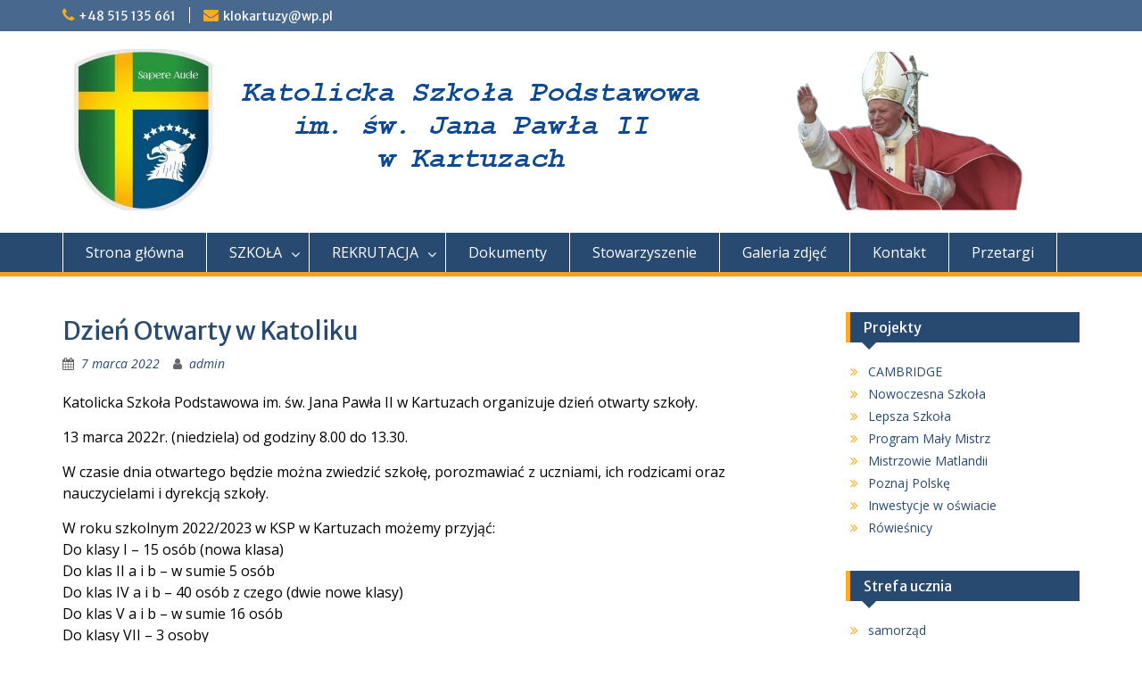

--- FILE ---
content_type: text/html; charset=UTF-8
request_url: https://katolik.kartuzy.pl/2022/03/07/dzien-otwarty-w-katoliku/
body_size: 8911
content:
<!DOCTYPE html> <html lang="pl-PL"><head>
	    <meta charset="UTF-8">
    <meta name="viewport" content="width=device-width, initial-scale=1">
    <link rel="profile" href="https://gmpg.org/xfn/11">
    <link rel="pingback" href="https://katolik.kartuzy.pl/xmlrpc.php">
    
<title>Dzień Otwarty w Katoliku &#8211; Katolicka Szkoła Podstawowa im. Jana Pawła II w Kartuzach</title>
<meta name='robots' content='max-image-preview:large' />
	<style>img:is([sizes="auto" i], [sizes^="auto," i]) { contain-intrinsic-size: 3000px 1500px }</style>
	<link rel='dns-prefetch' href='//cdn.jsdelivr.net' />
<link rel='dns-prefetch' href='//fonts.googleapis.com' />
<link rel="alternate" type="application/rss+xml" title="Katolicka Szkoła Podstawowa im. Jana Pawła II w Kartuzach &raquo; Kanał z wpisami" href="https://katolik.kartuzy.pl/feed/" />
<link rel="alternate" type="application/rss+xml" title="Katolicka Szkoła Podstawowa im. Jana Pawła II w Kartuzach &raquo; Kanał z komentarzami" href="https://katolik.kartuzy.pl/comments/feed/" />
<script type="text/javascript">
/* <![CDATA[ */
window._wpemojiSettings = {"baseUrl":"https:\/\/s.w.org\/images\/core\/emoji\/16.0.1\/72x72\/","ext":".png","svgUrl":"https:\/\/s.w.org\/images\/core\/emoji\/16.0.1\/svg\/","svgExt":".svg","source":{"concatemoji":"https:\/\/katolik.kartuzy.pl\/wp-includes\/js\/wp-emoji-release.min.js?ver=6.8.3"}};
/*! This file is auto-generated */
!function(s,n){var o,i,e;function c(e){try{var t={supportTests:e,timestamp:(new Date).valueOf()};sessionStorage.setItem(o,JSON.stringify(t))}catch(e){}}function p(e,t,n){e.clearRect(0,0,e.canvas.width,e.canvas.height),e.fillText(t,0,0);var t=new Uint32Array(e.getImageData(0,0,e.canvas.width,e.canvas.height).data),a=(e.clearRect(0,0,e.canvas.width,e.canvas.height),e.fillText(n,0,0),new Uint32Array(e.getImageData(0,0,e.canvas.width,e.canvas.height).data));return t.every(function(e,t){return e===a[t]})}function u(e,t){e.clearRect(0,0,e.canvas.width,e.canvas.height),e.fillText(t,0,0);for(var n=e.getImageData(16,16,1,1),a=0;a<n.data.length;a++)if(0!==n.data[a])return!1;return!0}function f(e,t,n,a){switch(t){case"flag":return n(e,"\ud83c\udff3\ufe0f\u200d\u26a7\ufe0f","\ud83c\udff3\ufe0f\u200b\u26a7\ufe0f")?!1:!n(e,"\ud83c\udde8\ud83c\uddf6","\ud83c\udde8\u200b\ud83c\uddf6")&&!n(e,"\ud83c\udff4\udb40\udc67\udb40\udc62\udb40\udc65\udb40\udc6e\udb40\udc67\udb40\udc7f","\ud83c\udff4\u200b\udb40\udc67\u200b\udb40\udc62\u200b\udb40\udc65\u200b\udb40\udc6e\u200b\udb40\udc67\u200b\udb40\udc7f");case"emoji":return!a(e,"\ud83e\udedf")}return!1}function g(e,t,n,a){var r="undefined"!=typeof WorkerGlobalScope&&self instanceof WorkerGlobalScope?new OffscreenCanvas(300,150):s.createElement("canvas"),o=r.getContext("2d",{willReadFrequently:!0}),i=(o.textBaseline="top",o.font="600 32px Arial",{});return e.forEach(function(e){i[e]=t(o,e,n,a)}),i}function t(e){var t=s.createElement("script");t.src=e,t.defer=!0,s.head.appendChild(t)}"undefined"!=typeof Promise&&(o="wpEmojiSettingsSupports",i=["flag","emoji"],n.supports={everything:!0,everythingExceptFlag:!0},e=new Promise(function(e){s.addEventListener("DOMContentLoaded",e,{once:!0})}),new Promise(function(t){var n=function(){try{var e=JSON.parse(sessionStorage.getItem(o));if("object"==typeof e&&"number"==typeof e.timestamp&&(new Date).valueOf()<e.timestamp+604800&&"object"==typeof e.supportTests)return e.supportTests}catch(e){}return null}();if(!n){if("undefined"!=typeof Worker&&"undefined"!=typeof OffscreenCanvas&&"undefined"!=typeof URL&&URL.createObjectURL&&"undefined"!=typeof Blob)try{var e="postMessage("+g.toString()+"("+[JSON.stringify(i),f.toString(),p.toString(),u.toString()].join(",")+"));",a=new Blob([e],{type:"text/javascript"}),r=new Worker(URL.createObjectURL(a),{name:"wpTestEmojiSupports"});return void(r.onmessage=function(e){c(n=e.data),r.terminate(),t(n)})}catch(e){}c(n=g(i,f,p,u))}t(n)}).then(function(e){for(var t in e)n.supports[t]=e[t],n.supports.everything=n.supports.everything&&n.supports[t],"flag"!==t&&(n.supports.everythingExceptFlag=n.supports.everythingExceptFlag&&n.supports[t]);n.supports.everythingExceptFlag=n.supports.everythingExceptFlag&&!n.supports.flag,n.DOMReady=!1,n.readyCallback=function(){n.DOMReady=!0}}).then(function(){return e}).then(function(){var e;n.supports.everything||(n.readyCallback(),(e=n.source||{}).concatemoji?t(e.concatemoji):e.wpemoji&&e.twemoji&&(t(e.twemoji),t(e.wpemoji)))}))}((window,document),window._wpemojiSettings);
/* ]]> */
</script>
<link rel='stylesheet' id='fancybox-css' href='https://cdn.jsdelivr.net/npm/@fancyapps/ui@4.0/dist/fancybox.css?ver=6.8.3' type='text/css' media='all' />
<style id='wp-emoji-styles-inline-css' type='text/css'>

	img.wp-smiley, img.emoji {
		display: inline !important;
		border: none !important;
		box-shadow: none !important;
		height: 1em !important;
		width: 1em !important;
		margin: 0 0.07em !important;
		vertical-align: -0.1em !important;
		background: none !important;
		padding: 0 !important;
	}
</style>
<link rel='stylesheet' id='wp-block-library-css' href='https://katolik.kartuzy.pl/wp-includes/css/dist/block-library/style.min.css?ver=6.8.3' type='text/css' media='all' />
<style id='wp-block-library-theme-inline-css' type='text/css'>
.wp-block-audio :where(figcaption){color:#555;font-size:13px;text-align:center}.is-dark-theme .wp-block-audio :where(figcaption){color:#ffffffa6}.wp-block-audio{margin:0 0 1em}.wp-block-code{border:1px solid #ccc;border-radius:4px;font-family:Menlo,Consolas,monaco,monospace;padding:.8em 1em}.wp-block-embed :where(figcaption){color:#555;font-size:13px;text-align:center}.is-dark-theme .wp-block-embed :where(figcaption){color:#ffffffa6}.wp-block-embed{margin:0 0 1em}.blocks-gallery-caption{color:#555;font-size:13px;text-align:center}.is-dark-theme .blocks-gallery-caption{color:#ffffffa6}:root :where(.wp-block-image figcaption){color:#555;font-size:13px;text-align:center}.is-dark-theme :root :where(.wp-block-image figcaption){color:#ffffffa6}.wp-block-image{margin:0 0 1em}.wp-block-pullquote{border-bottom:4px solid;border-top:4px solid;color:currentColor;margin-bottom:1.75em}.wp-block-pullquote cite,.wp-block-pullquote footer,.wp-block-pullquote__citation{color:currentColor;font-size:.8125em;font-style:normal;text-transform:uppercase}.wp-block-quote{border-left:.25em solid;margin:0 0 1.75em;padding-left:1em}.wp-block-quote cite,.wp-block-quote footer{color:currentColor;font-size:.8125em;font-style:normal;position:relative}.wp-block-quote:where(.has-text-align-right){border-left:none;border-right:.25em solid;padding-left:0;padding-right:1em}.wp-block-quote:where(.has-text-align-center){border:none;padding-left:0}.wp-block-quote.is-large,.wp-block-quote.is-style-large,.wp-block-quote:where(.is-style-plain){border:none}.wp-block-search .wp-block-search__label{font-weight:700}.wp-block-search__button{border:1px solid #ccc;padding:.375em .625em}:where(.wp-block-group.has-background){padding:1.25em 2.375em}.wp-block-separator.has-css-opacity{opacity:.4}.wp-block-separator{border:none;border-bottom:2px solid;margin-left:auto;margin-right:auto}.wp-block-separator.has-alpha-channel-opacity{opacity:1}.wp-block-separator:not(.is-style-wide):not(.is-style-dots){width:100px}.wp-block-separator.has-background:not(.is-style-dots){border-bottom:none;height:1px}.wp-block-separator.has-background:not(.is-style-wide):not(.is-style-dots){height:2px}.wp-block-table{margin:0 0 1em}.wp-block-table td,.wp-block-table th{word-break:normal}.wp-block-table :where(figcaption){color:#555;font-size:13px;text-align:center}.is-dark-theme .wp-block-table :where(figcaption){color:#ffffffa6}.wp-block-video :where(figcaption){color:#555;font-size:13px;text-align:center}.is-dark-theme .wp-block-video :where(figcaption){color:#ffffffa6}.wp-block-video{margin:0 0 1em}:root :where(.wp-block-template-part.has-background){margin-bottom:0;margin-top:0;padding:1.25em 2.375em}
</style>
<style id='classic-theme-styles-inline-css' type='text/css'>
/*! This file is auto-generated */
.wp-block-button__link{color:#fff;background-color:#32373c;border-radius:9999px;box-shadow:none;text-decoration:none;padding:calc(.667em + 2px) calc(1.333em + 2px);font-size:1.125em}.wp-block-file__button{background:#32373c;color:#fff;text-decoration:none}
</style>
<style id='global-styles-inline-css' type='text/css'>
:root{--wp--preset--aspect-ratio--square: 1;--wp--preset--aspect-ratio--4-3: 4/3;--wp--preset--aspect-ratio--3-4: 3/4;--wp--preset--aspect-ratio--3-2: 3/2;--wp--preset--aspect-ratio--2-3: 2/3;--wp--preset--aspect-ratio--16-9: 16/9;--wp--preset--aspect-ratio--9-16: 9/16;--wp--preset--color--black: #000;--wp--preset--color--cyan-bluish-gray: #abb8c3;--wp--preset--color--white: #ffffff;--wp--preset--color--pale-pink: #f78da7;--wp--preset--color--vivid-red: #cf2e2e;--wp--preset--color--luminous-vivid-orange: #ff6900;--wp--preset--color--luminous-vivid-amber: #fcb900;--wp--preset--color--light-green-cyan: #7bdcb5;--wp--preset--color--vivid-green-cyan: #00d084;--wp--preset--color--pale-cyan-blue: #8ed1fc;--wp--preset--color--vivid-cyan-blue: #0693e3;--wp--preset--color--vivid-purple: #9b51e0;--wp--preset--color--gray: #666666;--wp--preset--color--light-gray: #f3f3f3;--wp--preset--color--dark-gray: #222222;--wp--preset--color--blue: #294a70;--wp--preset--color--dark-blue: #15305b;--wp--preset--color--navy-blue: #00387d;--wp--preset--color--sky-blue: #49688e;--wp--preset--color--light-blue: #6081a7;--wp--preset--color--yellow: #f4a024;--wp--preset--color--dark-yellow: #ffab1f;--wp--preset--color--red: #e4572e;--wp--preset--color--green: #54b77e;--wp--preset--gradient--vivid-cyan-blue-to-vivid-purple: linear-gradient(135deg,rgba(6,147,227,1) 0%,rgb(155,81,224) 100%);--wp--preset--gradient--light-green-cyan-to-vivid-green-cyan: linear-gradient(135deg,rgb(122,220,180) 0%,rgb(0,208,130) 100%);--wp--preset--gradient--luminous-vivid-amber-to-luminous-vivid-orange: linear-gradient(135deg,rgba(252,185,0,1) 0%,rgba(255,105,0,1) 100%);--wp--preset--gradient--luminous-vivid-orange-to-vivid-red: linear-gradient(135deg,rgba(255,105,0,1) 0%,rgb(207,46,46) 100%);--wp--preset--gradient--very-light-gray-to-cyan-bluish-gray: linear-gradient(135deg,rgb(238,238,238) 0%,rgb(169,184,195) 100%);--wp--preset--gradient--cool-to-warm-spectrum: linear-gradient(135deg,rgb(74,234,220) 0%,rgb(151,120,209) 20%,rgb(207,42,186) 40%,rgb(238,44,130) 60%,rgb(251,105,98) 80%,rgb(254,248,76) 100%);--wp--preset--gradient--blush-light-purple: linear-gradient(135deg,rgb(255,206,236) 0%,rgb(152,150,240) 100%);--wp--preset--gradient--blush-bordeaux: linear-gradient(135deg,rgb(254,205,165) 0%,rgb(254,45,45) 50%,rgb(107,0,62) 100%);--wp--preset--gradient--luminous-dusk: linear-gradient(135deg,rgb(255,203,112) 0%,rgb(199,81,192) 50%,rgb(65,88,208) 100%);--wp--preset--gradient--pale-ocean: linear-gradient(135deg,rgb(255,245,203) 0%,rgb(182,227,212) 50%,rgb(51,167,181) 100%);--wp--preset--gradient--electric-grass: linear-gradient(135deg,rgb(202,248,128) 0%,rgb(113,206,126) 100%);--wp--preset--gradient--midnight: linear-gradient(135deg,rgb(2,3,129) 0%,rgb(40,116,252) 100%);--wp--preset--font-size--small: 13px;--wp--preset--font-size--medium: 20px;--wp--preset--font-size--large: 28px;--wp--preset--font-size--x-large: 42px;--wp--preset--font-size--normal: 16px;--wp--preset--font-size--huge: 32px;--wp--preset--spacing--20: 0.44rem;--wp--preset--spacing--30: 0.67rem;--wp--preset--spacing--40: 1rem;--wp--preset--spacing--50: 1.5rem;--wp--preset--spacing--60: 2.25rem;--wp--preset--spacing--70: 3.38rem;--wp--preset--spacing--80: 5.06rem;--wp--preset--shadow--natural: 6px 6px 9px rgba(0, 0, 0, 0.2);--wp--preset--shadow--deep: 12px 12px 50px rgba(0, 0, 0, 0.4);--wp--preset--shadow--sharp: 6px 6px 0px rgba(0, 0, 0, 0.2);--wp--preset--shadow--outlined: 6px 6px 0px -3px rgba(255, 255, 255, 1), 6px 6px rgba(0, 0, 0, 1);--wp--preset--shadow--crisp: 6px 6px 0px rgba(0, 0, 0, 1);}:where(.is-layout-flex){gap: 0.5em;}:where(.is-layout-grid){gap: 0.5em;}body .is-layout-flex{display: flex;}.is-layout-flex{flex-wrap: wrap;align-items: center;}.is-layout-flex > :is(*, div){margin: 0;}body .is-layout-grid{display: grid;}.is-layout-grid > :is(*, div){margin: 0;}:where(.wp-block-columns.is-layout-flex){gap: 2em;}:where(.wp-block-columns.is-layout-grid){gap: 2em;}:where(.wp-block-post-template.is-layout-flex){gap: 1.25em;}:where(.wp-block-post-template.is-layout-grid){gap: 1.25em;}.has-black-color{color: var(--wp--preset--color--black) !important;}.has-cyan-bluish-gray-color{color: var(--wp--preset--color--cyan-bluish-gray) !important;}.has-white-color{color: var(--wp--preset--color--white) !important;}.has-pale-pink-color{color: var(--wp--preset--color--pale-pink) !important;}.has-vivid-red-color{color: var(--wp--preset--color--vivid-red) !important;}.has-luminous-vivid-orange-color{color: var(--wp--preset--color--luminous-vivid-orange) !important;}.has-luminous-vivid-amber-color{color: var(--wp--preset--color--luminous-vivid-amber) !important;}.has-light-green-cyan-color{color: var(--wp--preset--color--light-green-cyan) !important;}.has-vivid-green-cyan-color{color: var(--wp--preset--color--vivid-green-cyan) !important;}.has-pale-cyan-blue-color{color: var(--wp--preset--color--pale-cyan-blue) !important;}.has-vivid-cyan-blue-color{color: var(--wp--preset--color--vivid-cyan-blue) !important;}.has-vivid-purple-color{color: var(--wp--preset--color--vivid-purple) !important;}.has-black-background-color{background-color: var(--wp--preset--color--black) !important;}.has-cyan-bluish-gray-background-color{background-color: var(--wp--preset--color--cyan-bluish-gray) !important;}.has-white-background-color{background-color: var(--wp--preset--color--white) !important;}.has-pale-pink-background-color{background-color: var(--wp--preset--color--pale-pink) !important;}.has-vivid-red-background-color{background-color: var(--wp--preset--color--vivid-red) !important;}.has-luminous-vivid-orange-background-color{background-color: var(--wp--preset--color--luminous-vivid-orange) !important;}.has-luminous-vivid-amber-background-color{background-color: var(--wp--preset--color--luminous-vivid-amber) !important;}.has-light-green-cyan-background-color{background-color: var(--wp--preset--color--light-green-cyan) !important;}.has-vivid-green-cyan-background-color{background-color: var(--wp--preset--color--vivid-green-cyan) !important;}.has-pale-cyan-blue-background-color{background-color: var(--wp--preset--color--pale-cyan-blue) !important;}.has-vivid-cyan-blue-background-color{background-color: var(--wp--preset--color--vivid-cyan-blue) !important;}.has-vivid-purple-background-color{background-color: var(--wp--preset--color--vivid-purple) !important;}.has-black-border-color{border-color: var(--wp--preset--color--black) !important;}.has-cyan-bluish-gray-border-color{border-color: var(--wp--preset--color--cyan-bluish-gray) !important;}.has-white-border-color{border-color: var(--wp--preset--color--white) !important;}.has-pale-pink-border-color{border-color: var(--wp--preset--color--pale-pink) !important;}.has-vivid-red-border-color{border-color: var(--wp--preset--color--vivid-red) !important;}.has-luminous-vivid-orange-border-color{border-color: var(--wp--preset--color--luminous-vivid-orange) !important;}.has-luminous-vivid-amber-border-color{border-color: var(--wp--preset--color--luminous-vivid-amber) !important;}.has-light-green-cyan-border-color{border-color: var(--wp--preset--color--light-green-cyan) !important;}.has-vivid-green-cyan-border-color{border-color: var(--wp--preset--color--vivid-green-cyan) !important;}.has-pale-cyan-blue-border-color{border-color: var(--wp--preset--color--pale-cyan-blue) !important;}.has-vivid-cyan-blue-border-color{border-color: var(--wp--preset--color--vivid-cyan-blue) !important;}.has-vivid-purple-border-color{border-color: var(--wp--preset--color--vivid-purple) !important;}.has-vivid-cyan-blue-to-vivid-purple-gradient-background{background: var(--wp--preset--gradient--vivid-cyan-blue-to-vivid-purple) !important;}.has-light-green-cyan-to-vivid-green-cyan-gradient-background{background: var(--wp--preset--gradient--light-green-cyan-to-vivid-green-cyan) !important;}.has-luminous-vivid-amber-to-luminous-vivid-orange-gradient-background{background: var(--wp--preset--gradient--luminous-vivid-amber-to-luminous-vivid-orange) !important;}.has-luminous-vivid-orange-to-vivid-red-gradient-background{background: var(--wp--preset--gradient--luminous-vivid-orange-to-vivid-red) !important;}.has-very-light-gray-to-cyan-bluish-gray-gradient-background{background: var(--wp--preset--gradient--very-light-gray-to-cyan-bluish-gray) !important;}.has-cool-to-warm-spectrum-gradient-background{background: var(--wp--preset--gradient--cool-to-warm-spectrum) !important;}.has-blush-light-purple-gradient-background{background: var(--wp--preset--gradient--blush-light-purple) !important;}.has-blush-bordeaux-gradient-background{background: var(--wp--preset--gradient--blush-bordeaux) !important;}.has-luminous-dusk-gradient-background{background: var(--wp--preset--gradient--luminous-dusk) !important;}.has-pale-ocean-gradient-background{background: var(--wp--preset--gradient--pale-ocean) !important;}.has-electric-grass-gradient-background{background: var(--wp--preset--gradient--electric-grass) !important;}.has-midnight-gradient-background{background: var(--wp--preset--gradient--midnight) !important;}.has-small-font-size{font-size: var(--wp--preset--font-size--small) !important;}.has-medium-font-size{font-size: var(--wp--preset--font-size--medium) !important;}.has-large-font-size{font-size: var(--wp--preset--font-size--large) !important;}.has-x-large-font-size{font-size: var(--wp--preset--font-size--x-large) !important;}
:where(.wp-block-post-template.is-layout-flex){gap: 1.25em;}:where(.wp-block-post-template.is-layout-grid){gap: 1.25em;}
:where(.wp-block-columns.is-layout-flex){gap: 2em;}:where(.wp-block-columns.is-layout-grid){gap: 2em;}
:root :where(.wp-block-pullquote){font-size: 1.5em;line-height: 1.6;}
</style>
<link rel='stylesheet' id='fontawesome-css' href='https://katolik.kartuzy.pl/wp-content/themes/education-hub/third-party/font-awesome/css/font-awesome.min.css?ver=4.7.0' type='text/css' media='all' />
<link rel='stylesheet' id='education-hub-google-fonts-css' href='//fonts.googleapis.com/css?family=Open+Sans%3A600%2C400%2C400italic%2C300%2C100%2C700%7CMerriweather+Sans%3A400%2C700&#038;ver=6.8.3' type='text/css' media='all' />
<link rel='stylesheet' id='education-hub-style-css' href='https://katolik.kartuzy.pl/wp-content/themes/education-hub/style.css?ver=2.6' type='text/css' media='all' />
<style id='education-hub-style-inline-css' type='text/css'>
#masthead{ background-image: url("https://katolik.kartuzy.pl/wp-content/uploads/2017/08/baner2.png"); background-repeat: no-repeat; background-position: center center; }@media only screen and (max-width:767px) {
		    #page #masthead {
		        background-position: center top;
		        background-size: 100% auto;
		        padding-top: 40px;
		    }
		 }
</style>
<link rel='stylesheet' id='education-hub-block-style-css' href='https://katolik.kartuzy.pl/wp-content/themes/education-hub/css/blocks.css?ver=20201208' type='text/css' media='all' />
<script type="text/javascript" src="https://katolik.kartuzy.pl/wp-includes/js/jquery/jquery.min.js?ver=3.7.1" id="jquery-core-js"></script>
<script type="text/javascript" src="https://katolik.kartuzy.pl/wp-includes/js/jquery/jquery-migrate.min.js?ver=3.4.1" id="jquery-migrate-js"></script>
<script type="text/javascript" src="https://cdn.jsdelivr.net/npm/@fancyapps/ui@4.0/dist/fancybox.umd.js?ver=1.0.3" id="fancybox-js"></script>
<link rel="https://api.w.org/" href="https://katolik.kartuzy.pl/wp-json/" /><link rel="alternate" title="JSON" type="application/json" href="https://katolik.kartuzy.pl/wp-json/wp/v2/posts/5641" /><link rel="EditURI" type="application/rsd+xml" title="RSD" href="https://katolik.kartuzy.pl/xmlrpc.php?rsd" />
<meta name="generator" content="WordPress 6.8.3" />
<link rel="canonical" href="https://katolik.kartuzy.pl/2022/03/07/dzien-otwarty-w-katoliku/" />
<link rel='shortlink' href='https://katolik.kartuzy.pl/?p=5641' />
<link rel="alternate" title="oEmbed (JSON)" type="application/json+oembed" href="https://katolik.kartuzy.pl/wp-json/oembed/1.0/embed?url=https%3A%2F%2Fkatolik.kartuzy.pl%2F2022%2F03%2F07%2Fdzien-otwarty-w-katoliku%2F" />
<link rel="alternate" title="oEmbed (XML)" type="text/xml+oembed" href="https://katolik.kartuzy.pl/wp-json/oembed/1.0/embed?url=https%3A%2F%2Fkatolik.kartuzy.pl%2F2022%2F03%2F07%2Fdzien-otwarty-w-katoliku%2F&#038;format=xml" />
<link rel="icon" href="https://katolik.kartuzy.pl/wp-content/uploads/2019/01/cropped-logoksp-32x32.jpg" sizes="32x32" />
<link rel="icon" href="https://katolik.kartuzy.pl/wp-content/uploads/2019/01/cropped-logoksp-192x192.jpg" sizes="192x192" />
<link rel="apple-touch-icon" href="https://katolik.kartuzy.pl/wp-content/uploads/2019/01/cropped-logoksp-180x180.jpg" />
<meta name="msapplication-TileImage" content="https://katolik.kartuzy.pl/wp-content/uploads/2019/01/cropped-logoksp-270x270.jpg" />
</head>

<body class="wp-singular post-template-default single single-post postid-5641 single-format-standard wp-custom-logo wp-embed-responsive wp-theme-education-hub site-layout-fluid global-layout-right-sidebar">

	
	    <div id="page" class="container hfeed site">
    <a class="skip-link screen-reader-text" href="#content">Skip to content</a>
    	<div id="tophead">
		<div class="container">
			<div id="quick-contact">
									<ul>
													<li class="quick-call"><a href="tel:48515135661">+48 515 135 661</a></li>
																			<li class="quick-email"><a href="mailto:klokartuzy@wp.pl">klokartuzy@wp.pl</a></li>
											</ul>
				
							</div>

			
			
		</div> <!-- .container -->
	</div><!--  #tophead -->

	<header id="masthead" class="site-header" role="banner"><div class="container">			    <div class="site-branding">

		    <a href="https://katolik.kartuzy.pl/" class="custom-logo-link" rel="home"><img width="181" height="181" src="https://katolik.kartuzy.pl/wp-content/uploads/2017/06/cropped-logogimnazjum-2-e1502363648714.jpg" class="custom-logo" alt="Katolicka Szkoła Podstawowa im. Jana Pawła II w Kartuzach" decoding="async" /></a>
									
	    </div><!-- .site-branding -->

	    	    
        </div><!-- .container --></header><!-- #masthead -->    <div id="main-nav" class="clear-fix">
        <div class="container">
        <nav id="site-navigation" class="main-navigation" role="navigation">
          <button class="menu-toggle" aria-controls="primary-menu" aria-expanded="false">
          	<i class="fa fa-bars"></i>
          	<i class="fa fa-close"></i>
			Menu</button>
            <div class="wrap-menu-content">
				<div class="menu-gorne-menu-container"><ul id="primary-menu" class="menu"><li id="menu-item-143" class="menu-item menu-item-type-custom menu-item-object-custom menu-item-home menu-item-143"><a href="http://katolik.kartuzy.pl/">Strona główna</a></li>
<li id="menu-item-144" class="menu-item menu-item-type-post_type menu-item-object-page menu-item-has-children menu-item-144"><a href="https://katolik.kartuzy.pl/o-szkole/">SZKOŁA</a>
<ul class="sub-menu">
	<li id="menu-item-145" class="menu-item menu-item-type-post_type menu-item-object-page menu-item-145"><a href="https://katolik.kartuzy.pl/o-szkole/cel-i-zadania/">cel i zadania</a></li>
	<li id="menu-item-146" class="menu-item menu-item-type-post_type menu-item-object-page menu-item-146"><a href="https://katolik.kartuzy.pl/o-szkole/patron/">patron</a></li>
	<li id="menu-item-147" class="menu-item menu-item-type-post_type menu-item-object-page menu-item-147"><a href="https://katolik.kartuzy.pl/o-szkole/historia/">historia</a></li>
	<li id="menu-item-148" class="menu-item menu-item-type-post_type menu-item-object-page menu-item-148"><a href="https://katolik.kartuzy.pl/o-szkole/sukcesy/">nasze sukcesy</a></li>
	<li id="menu-item-149" class="menu-item menu-item-type-post_type menu-item-object-page menu-item-149"><a href="https://katolik.kartuzy.pl/o-szkole/kadra-i-pracownicy/">kadra i pracownicy w roku szkolnym 2025/2026</a></li>
	<li id="menu-item-153" class="menu-item menu-item-type-post_type menu-item-object-page menu-item-153"><a href="https://katolik.kartuzy.pl/o-szkole/klub-wolontariatu/">klub wolontariatu</a></li>
	<li id="menu-item-156" class="menu-item menu-item-type-post_type menu-item-object-page menu-item-156"><a href="https://katolik.kartuzy.pl/o-szkole/sponsorzy/">sponsorzy</a></li>
	<li id="menu-item-157" class="menu-item menu-item-type-post_type menu-item-object-page menu-item-157"><a href="https://katolik.kartuzy.pl/o-szkole/archiwum/">Godziny zajęć i przerw</a></li>
</ul>
</li>
<li id="menu-item-158" class="menu-item menu-item-type-post_type menu-item-object-page menu-item-has-children menu-item-158"><a href="https://katolik.kartuzy.pl/rekrutacja/">REKRUTACJA</a>
<ul class="sub-menu">
	<li id="menu-item-159" class="menu-item menu-item-type-post_type menu-item-object-page menu-item-159"><a href="https://katolik.kartuzy.pl/rekrutacja/potrzebne-dokumenty/">potrzebne dokumenty</a></li>
	<li id="menu-item-160" class="menu-item menu-item-type-post_type menu-item-object-page menu-item-160"><a href="https://katolik.kartuzy.pl/rekrutacja/edukacyjna-wartosc-dodana/">oferta edukacyjna</a></li>
	<li id="menu-item-162" class="menu-item menu-item-type-post_type menu-item-object-page menu-item-162"><a href="https://katolik.kartuzy.pl/rekrutacja/dlaczego-katolik/">dlaczego Katolik?</a></li>
	<li id="menu-item-384" class="menu-item menu-item-type-post_type menu-item-object-page menu-item-384"><a href="https://katolik.kartuzy.pl/o-szkole/sukcesy/">nasze sukcesy</a></li>
</ul>
</li>
<li id="menu-item-150" class="menu-item menu-item-type-post_type menu-item-object-page menu-item-150"><a href="https://katolik.kartuzy.pl/dokumenty-szkolne/">Dokumenty</a></li>
<li id="menu-item-152" class="menu-item menu-item-type-post_type menu-item-object-page menu-item-152"><a href="https://katolik.kartuzy.pl/o-szkole/stowarzyszenie/">Stowarzyszenie</a></li>
<li id="menu-item-332" class="menu-item menu-item-type-post_type menu-item-object-page menu-item-332"><a href="https://katolik.kartuzy.pl/galeria/">Galeria zdjęć</a></li>
<li id="menu-item-302" class="menu-item menu-item-type-post_type menu-item-object-page menu-item-302"><a href="https://katolik.kartuzy.pl/kontakt/">Kontakt</a></li>
<li id="menu-item-2301" class="menu-item menu-item-type-custom menu-item-object-custom menu-item-2301"><a href="http://katolik.kartuzy.pl/2019/06/28/http-katolickiekartuzy-cba-pl-wp-admin-post-phppost2298actionedit/">Przetargi</a></li>
</ul></div>            </div><!-- .menu-content -->
        </nav><!-- #site-navigation -->
       </div> <!-- .container -->
    </div> <!-- #main-nav -->
    
	<div id="content" class="site-content"><div class="container"><div class="inner-wrapper">    
	<div id="primary" class="content-area">
		<main id="main" class="site-main" role="main">

		
			
<article id="post-5641" class="post-5641 post type-post status-publish format-standard hentry category-bez-kategorii">
	<header class="entry-header">
		<h1 class="entry-title">Dzień Otwarty w Katoliku</h1>
		<div class="entry-meta">
			<span class="posted-on"><a href="https://katolik.kartuzy.pl/2022/03/07/dzien-otwarty-w-katoliku/" rel="bookmark"><time class="entry-date published" datetime="2022-03-07T16:50:00+01:00">7 marca 2022</time><time class="updated" datetime="2022-03-17T11:17:38+01:00">17 marca 2022</time></a></span><span class="byline"> <span class="author vcard"><a class="url fn n" href="https://katolik.kartuzy.pl/author/admin/">admin</a></span></span>		</div><!-- .entry-meta -->
	</header><!-- .entry-header -->

	<div class="entry-content">
    		
<p class="has-black-color has-text-color">Katolicka Szkoła Podstawowa im. św. Jana Pawła II w Kartuzach organizuje dzień otwarty szkoły. </p>



<p class="has-black-color has-text-color">13 marca 2022r. (niedziela) od godziny 8.00 do 13.30.</p>



<p class="has-black-color has-text-color">W czasie dnia otwartego będzie można zwiedzić szkołę, porozmawiać z uczniami, ich rodzicami oraz nauczycielami i dyrekcją szkoły. </p>



<p class="has-black-color has-text-color">W roku szkolnym 2022/2023 w KSP w Kartuzach możemy przyjąć:<br>Do klasy I &#8211; 15 osób (nowa klasa)<br>Do klas II a i b &#8211; w sumie 5 osób<br>Do klas IV a i b &#8211; 40 osób z czego (dwie nowe klasy)<br>Do klas V a i b &#8211; w sumie 16 osób<br>Do klasy VII &#8211; 3 osoby<br>Szczegóły rekrutacji znajdują się na naszej stronie&nbsp;<a rel="noreferrer noopener" href="https://katolik.kartuzy.pl/rekrutacja/?fbclid=IwAR04dabdEn8fuZAQ1C-MsrRQKlGzi95ODdxZSxGG10FrqO6kBK618Ga2eA8" target="_blank">https://katolik.kartuzy.pl/rekrutacja/</a></p>



<p class="has-black-color has-text-color">ZAPRASZAMY!</p>
			</div><!-- .entry-content -->

	<footer class="entry-footer">
			</footer><!-- .entry-footer -->
</article><!-- #post-## -->


			
	<nav class="navigation post-navigation" aria-label="Wpisy">
		<h2 class="screen-reader-text">Nawigacja wpisu</h2>
		<div class="nav-links"><div class="nav-previous"><a href="https://katolik.kartuzy.pl/2022/03/03/1-dla-naszych-dzieci/" rel="prev">1 % dla naszych dzieci</a></div><div class="nav-next"><a href="https://katolik.kartuzy.pl/2022/03/07/spacery-po-zimie/" rel="next">Spacery po zimie</a></div></div>
	</nav>
			
		
		</main><!-- #main -->
	</div><!-- #primary -->

<div id="sidebar-primary" class="widget-area" role="complementary">
	    <aside id="nav_menu-5" class="widget widget_nav_menu"><h2 class="widget-title">Projekty</h2><div class="menu-projekty-container"><ul id="menu-projekty" class="menu"><li id="menu-item-8098" class="menu-item menu-item-type-post_type menu-item-object-page menu-item-8098"><a href="https://katolik.kartuzy.pl/cambridge/">CAMBRIDGE</a></li>
<li id="menu-item-498" class="menu-item menu-item-type-post_type menu-item-object-page menu-item-498"><a href="https://katolik.kartuzy.pl/nowoczesna-szkola/">Nowoczesna Szkoła</a></li>
<li id="menu-item-878" class="menu-item menu-item-type-post_type menu-item-object-page menu-item-878"><a href="https://katolik.kartuzy.pl/lepsza-szkola/">Lepsza Szkoła</a></li>
<li id="menu-item-8499" class="menu-item menu-item-type-post_type menu-item-object-page menu-item-8499"><a target="_blank" href="https://katolik.kartuzy.pl/program-maly-mistrz/">Program Mały Mistrz</a></li>
<li id="menu-item-1718" class="menu-item menu-item-type-post_type menu-item-object-page menu-item-1718"><a href="https://katolik.kartuzy.pl/mistrzowie-matlandii/">Mistrzowie Matlandii</a></li>
<li id="menu-item-5963" class="menu-item menu-item-type-post_type menu-item-object-page menu-item-5963"><a href="https://katolik.kartuzy.pl/poznaj-polske/">Poznaj Polskę</a></li>
<li id="menu-item-8150" class="menu-item menu-item-type-post_type menu-item-object-page menu-item-8150"><a href="https://katolik.kartuzy.pl/inwestycje-w-oswiacie/">Inwestycje w oświacie</a></li>
<li id="menu-item-23611" class="menu-item menu-item-type-post_type menu-item-object-page menu-item-23611"><a href="https://katolik.kartuzy.pl/rowiesnicy/">Rówieśnicy</a></li>
</ul></div></aside><aside id="nav_menu-3" class="widget widget_nav_menu"><h2 class="widget-title">Strefa ucznia</h2><div class="menu-boczne1-container"><ul id="menu-boczne1" class="menu"><li id="menu-item-270" class="menu-item menu-item-type-post_type menu-item-object-page menu-item-270"><a href="https://katolik.kartuzy.pl/strefa-ucznia/samorzad/">samorząd</a></li>
<li id="menu-item-271" class="menu-item menu-item-type-post_type menu-item-object-page menu-item-271"><a href="https://katolik.kartuzy.pl/strefa-ucznia/uczniowie/">uczniowie</a></li>
<li id="menu-item-754" class="menu-item menu-item-type-post_type menu-item-object-page menu-item-754"><a href="https://katolik.kartuzy.pl/strefa-ucznia/osiagniecia-pozaszkolne/">Konkursy i hobby</a></li>
<li id="menu-item-269" class="menu-item menu-item-type-post_type menu-item-object-page menu-item-269"><a href="https://katolik.kartuzy.pl/strefa-ucznia/kalendarz-szkolny/">Kalendarz szkolny na rok 2025/2026</a></li>
<li id="menu-item-267" class="menu-item menu-item-type-post_type menu-item-object-page menu-item-267"><a target="_blank" href="https://katolik.kartuzy.pl/strefa-ucznia/zajecia-pozalekcyjne/">zajęcia pozalekcyjne 2025/2026</a></li>
<li id="menu-item-604" class="menu-item menu-item-type-custom menu-item-object-custom menu-item-604"><a target="_blank" href="https://www.facebook.com/katolik.kartuzy">facebook</a></li>
</ul></div></aside><aside id="nav_menu-4" class="widget widget_nav_menu"><h2 class="widget-title">Strefa rodzica</h2><div class="menu-boczne2-container"><ul id="menu-boczne2" class="menu"><li id="menu-item-606" class="menu-item menu-item-type-custom menu-item-object-custom menu-item-606"><a target="_blank" href="https://uonetplus.vulcan.net.pl/kartuzy/">dziennik elektroniczny</a></li>
<li id="menu-item-290" class="menu-item menu-item-type-post_type menu-item-object-page menu-item-290"><a href="https://katolik.kartuzy.pl/strefa-ucznia/informacje-dla-rodzicow/">informacje dla rodziców</a></li>
<li id="menu-item-2216" class="menu-item menu-item-type-custom menu-item-object-custom menu-item-2216"><a href="http://mark-mundurki.pl/sklep-internetowy">mundurki szkolne (hasło: kartuzy)</a></li>
<li id="menu-item-297" class="menu-item menu-item-type-post_type menu-item-object-page menu-item-297"><a href="https://katolik.kartuzy.pl/rada-rodzicow/">rada rodziców</a></li>
<li id="menu-item-2082" class="menu-item menu-item-type-post_type menu-item-object-page menu-item-2082"><a target="_blank" href="https://katolik.kartuzy.pl/menu-obiadowe/">obiady w szkole</a></li>
</ul></div></aside><aside id="nav_menu-7" class="widget widget_nav_menu"><h2 class="widget-title">Strefa nauczyciela</h2><div class="menu-boczne4-container"><ul id="menu-boczne4" class="menu"><li id="menu-item-1804" class="menu-item menu-item-type-post_type menu-item-object-page menu-item-1804"><a href="https://katolik.kartuzy.pl/przedmiotowe-systemy-oceniania/">Przedmiotowe Zasady Oceniania</a></li>
<li id="menu-item-3124" class="menu-item menu-item-type-post_type menu-item-object-page menu-item-3124"><a href="https://katolik.kartuzy.pl/informacje-od-nauczycieli/">Informacje nauczycieli</a></li>
</ul></div></aside><aside id="nav_menu-8" class="widget widget_nav_menu"><h2 class="widget-title">Goniec Katolika</h2><div class="menu-goniec-2-2021-2022-container"><ul id="menu-goniec-2-2021-2022" class="menu"><li id="menu-item-7268" class="menu-item menu-item-type-post_type menu-item-object-page menu-item-7268"><a target="_blank" href="https://katolik.kartuzy.pl/goniec-wyd-specjalne-o-osmoklasistach/">Goniec wyd. specjalne o ósmoklasistach</a></li>
<li id="menu-item-7267" class="menu-item menu-item-type-post_type menu-item-object-page menu-item-7267"><a target="_blank" href="https://katolik.kartuzy.pl/goniec-2-2022-2023/">Goniec 2/2022/2023</a></li>
<li id="menu-item-6151" class="menu-item menu-item-type-post_type menu-item-object-page menu-item-6151"><a target="_blank" href="https://katolik.kartuzy.pl/goniec-3-2019-2020/">Goniec 3/2021/2022</a></li>
<li id="menu-item-5727" class="menu-item menu-item-type-custom menu-item-object-custom menu-item-5727"><a target="_blank" href="http://katolik.kartuzy.pl/wp-content/uploads/2022/03/goniec2.pdf">Goniec 2/2021/2022</a></li>
<li id="menu-item-4126" class="menu-item menu-item-type-custom menu-item-object-custom menu-item-4126"><a target="_blank" href="http://katolik.kartuzy.pl/wp-content/uploads/2020/12/goniec-katolika2.pdf">Goniec 1/2020/2021</a></li>
<li id="menu-item-3564" class="menu-item menu-item-type-custom menu-item-object-custom menu-item-3564"><a href="http://katolik.kartuzy.pl/wp-content/uploads/2020/06/Ostatnie-goniec-__-3.pdf">Goniec 5/2019/2020</a></li>
<li id="menu-item-3495" class="menu-item menu-item-type-post_type menu-item-object-page menu-item-3495"><a target="_blank" href="https://katolik.kartuzy.pl/goniec-4-2019-2020/">Goniec 4/2019/2020</a></li>
<li id="menu-item-3199" class="menu-item menu-item-type-post_type menu-item-object-page menu-item-3199"><a target="_blank" href="https://katolik.kartuzy.pl/goniec-3-2019-2020/">Goniec 3/2021/2022</a></li>
<li id="menu-item-2926" class="menu-item menu-item-type-custom menu-item-object-custom menu-item-2926"><a href="http://katolik.kartuzy.pl/wp-content/uploads/2020/01/Goniec-Katolika-2_2019_2020.pdf">Goniec 2/2019/2020</a></li>
<li id="menu-item-3401" class="menu-item menu-item-type-post_type menu-item-object-page menu-item-3401"><a target="_blank" href="https://katolik.kartuzy.pl/goniec-katolika-wydanie-specjalne/">Goniec Katolika – wydanie specjalne</a></li>
<li id="menu-item-2965" class="menu-item menu-item-type-custom menu-item-object-custom menu-item-2965"><a href="http://katolik.kartuzy.pl/wp-content/uploads/2020/01/wywiad-misje.pdf">Wywiad z misjonarzem</a></li>
<li id="menu-item-2967" class="menu-item menu-item-type-custom menu-item-object-custom menu-item-2967"><a href="http://katolik.kartuzy.pl/wp-content/uploads/2020/01/wywiad-z-Panem-Arturem-Sikorskim.pdf">Wywiad z kartografem</a></li>
<li id="menu-item-3189" class="menu-item menu-item-type-custom menu-item-object-custom menu-item-3189"><a target="_blank" href="http://katolik.kartuzy.pl/wp-content/uploads/2020/04/WYWIAD-Z-PIOTREM-SMOLIŃSKIM.pdf">Wywiad z dziennikarzem, poetą i polonistą</a></li>
<li id="menu-item-3236" class="menu-item menu-item-type-custom menu-item-object-custom menu-item-3236"><a href="http://katolik.kartuzy.pl/wp-content/uploads/2020/04/wywiad-z-B.-Wosińską.pdf">Wywiad z nauczycielką fortepianu</a></li>
</ul></div></aside>	</div><!-- #sidebar-primary -->
</div><!-- .inner-wrapper --></div><!-- .container --></div><!-- #content -->
	<footer id="colophon" class="site-footer" role="contentinfo"><div class="container">    
	    	    	      <div class="copyright">
	        Copyright. All rights reserved.	      </div><!-- .copyright -->
	    	    <div class="site-info">
	      <a href="https://wordpress.org/">Proudly powered by WordPress</a>
	      <span class="sep"> | </span>
			Education Hub by <a href="https://wenthemes.com/" rel="designer" target="_blank">WEN Themes</a>	    </div><!-- .site-info -->
	    	</div><!-- .container --></footer><!-- #colophon -->
</div><!-- #page --><a href="#page" class="scrollup" id="btn-scrollup"><i class="fa fa-chevron-up"></i></a>
<script type="speculationrules">
{"prefetch":[{"source":"document","where":{"and":[{"href_matches":"\/*"},{"not":{"href_matches":["\/wp-*.php","\/wp-admin\/*","\/wp-content\/uploads\/*","\/wp-content\/*","\/wp-content\/plugins\/*","\/wp-content\/themes\/education-hub\/*","\/*\\?(.+)"]}},{"not":{"selector_matches":"a[rel~=\"nofollow\"]"}},{"not":{"selector_matches":".no-prefetch, .no-prefetch a"}}]},"eagerness":"conservative"}]}
</script>
<script type="text/javascript" src="https://katolik.kartuzy.pl/wp-content/themes/education-hub/js/skip-link-focus-fix.min.js?ver=20130115" id="education-hub-skip-link-focus-fix-js"></script>
<script type="text/javascript" src="https://katolik.kartuzy.pl/wp-content/themes/education-hub/third-party/cycle2/js/jquery.cycle2.min.js?ver=2.1.6" id="cycle2-js"></script>
<script type="text/javascript" src="https://katolik.kartuzy.pl/wp-content/themes/education-hub/js/custom.min.js?ver=1.0" id="education-hub-custom-js"></script>
<script type="text/javascript" id="education-hub-navigation-js-extra">
/* <![CDATA[ */
var EducationHubScreenReaderText = {"expand":"<span class=\"screen-reader-text\">expand child menu<\/span>","collapse":"<span class=\"screen-reader-text\">collapse child menu<\/span>"};
/* ]]> */
</script>
<script type="text/javascript" src="https://katolik.kartuzy.pl/wp-content/themes/education-hub/js/navigation.min.js?ver=20120206" id="education-hub-navigation-js"></script>
</body>
</html>
